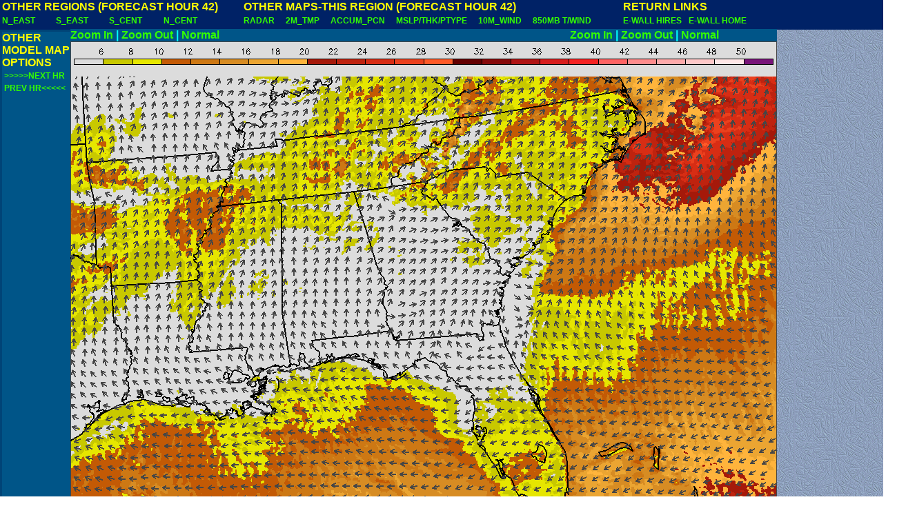

--- FILE ---
content_type: text/html
request_url: https://www.meteo.psu.edu/ewall/NAMSFC4SE_0z/wind42.html
body_size: 981
content:
<html>
<head><TITLE>10-METER WIND 4KM NAM MODEL (HOUR 42) </TITLE>
<link rel=stylesheet TYPE="text/css" href="../modelmap_nam4.css">
<script language="JavaScript1.2" TYPE="text/javascript" SRC="../zoomer.js">
</script>
</head>
<body>

<DIV class=head> </DIV>

<DIV class=aleft>
  <table>
<tr>
<td class=tab colspan=6><NOBR>OTHER REGIONS (FORECAST HOUR 42)</NOBR></TD 
</tr>
<tr>

<td><a href="../NAMSFC4_0z/wind42.html">N_EAST</a>&nbsp;&nbsp;&nbsp;&nbsp;&nbsp;&nbsp;</td>

<td><a href="../NAMSFC4SE_0z/wind42.html">S_EAST</a>&nbsp;&nbsp;&nbsp;&nbsp;&nbsp;&nbsp;</td>

<td><a href="../NAMSFC4SC_0z/wind42.html">S_CENT</a>&nbsp;&nbsp;&nbsp;&nbsp;&nbsp;&nbsp;</td>

<td><a href="../NAMSFC4NC_0z/wind42.html">N_CENT</a>&nbsp;&nbsp;&nbsp;&nbsp;&nbsp;&nbsp;</td>

</tr>
</table>
</DIV>

<DIV class=bar>
<span STYLE = "font-size: 12pt; font-style:normal; font-weight: BOLD; text-decoration:none;color: yellow">
OTHER<BR>MODEL MAP<BR>OPTIONS</span>
<BR>
<table>
<tr>
<td class=bar><a href="wind45.html">>>>>>NEXT HR</a></td></tr>
<tr>
<td class=bar><a href="wind39.html">PREV HR<<<<<</a></td></tr>
</tr>
</table>

</DIV>

<div class=amid>
  <table>

<tr>
<td class=tab colspan=6><nobr>OTHER MAPS-THIS REGION (FORECAST HOUR 42)</nobr></td 
</tr>
<tr>

<td><a href="rad42.html">RADAR</a>&nbsp;&nbsp;&nbsp;&nbsp;</td>
<td><a href="temp42.html">2M_TMP</a>&nbsp;&nbsp;&nbsp;&nbsp;</td>
<td><a href="ptot42.html">ACCUM_PCN</a>&nbsp;&nbsp;&nbsp;&nbsp;</td>
<td><a href="cld42.html">MSLP/THK/PTYPE</a>&nbsp;&nbsp;&nbsp;&nbsp;</td>
<td><a href="wind42.html">10M_WIND</a>&nbsp;&nbsp;&nbsp;&nbsp;</td>
<td><a href="t85w42.html">850MB T/WIND</a>&nbsp;&nbsp;&nbsp;&nbsp;</td>

</tr>
</table>

</div>

<DIV class=aright>
  <table>
<tr> 
<td class=tab colspan=2><NOBR>RETURN LINKS</NOBR></TD class=tab>
</tr>
<tr>
<td><a href="../ewallhires.html">E-WALL HIRES&nbsp;&nbsp;</a></td>
<td><a href="../ewall.html">E-WALL HOME</a></td>
</tr>
</table>
</DIV>

<DIV class=img>
<a href="#" onclick="zoom(1024,819,'myimage','in')" onmouseout="clearzoom()">Zoom In</a> | <a href="#" onclick="zoom(120,60,'myimage','out')" onmouseout="clearzoom()">Zoom Out</a>
| <a href="#" onmouseover="zoom(1024,819,'myimage','restore')">Normal</a>&nbsp;&nbsp;&nbsp;&nbsp;&nbsp;&nbsp;&nbsp;&nbsp;&nbsp;&nbsp;&nbsp;&nbsp;&nbsp;&nbsp;&nbsp;
&nbsp;&nbsp;&nbsp;&nbsp;&nbsp;&nbsp;&nbsp;&nbsp;&nbsp;&nbsp;&nbsp;&nbsp;&nbsp;&nbsp;&nbsp;&nbsp;&nbsp;&nbsp;&nbsp;&nbsp;&nbsp;&nbsp;&nbsp;
&nbsp;&nbsp;&nbsp;&nbsp;&nbsp;&nbsp;&nbsp;&nbsp;&nbsp;&nbsp;&nbsp;&nbsp;&nbsp;&nbsp;&nbsp;&nbsp;&nbsp;&nbsp;&nbsp;&nbsp;&nbsp;&nbsp;&nbsp;
&nbsp;&nbsp;&nbsp;&nbsp;&nbsp;&nbsp;&nbsp;&nbsp;&nbsp;&nbsp;&nbsp;&nbsp;&nbsp;&nbsp;&nbsp;&nbsp;&nbsp;&nbsp;&nbsp;&nbsp;&nbsp;&nbsp;&nbsp;
&nbsp;&nbsp;&nbsp;&nbsp;&nbsp;&nbsp;&nbsp;&nbsp;&nbsp;&nbsp;&nbsp;&nbsp;&nbsp;&nbsp;&nbsp;&nbsp;&nbsp;&nbsp;&nbsp;&nbsp;&nbsp;&nbsp;&nbsp;
&nbsp;&nbsp;&nbsp;&nbsp;&nbsp;&nbsp;&nbsp;&nbsp;&nbsp;&nbsp;&nbsp;&nbsp;&nbsp;&nbsp;
<a href="#" onclick="zoom(1024,819,'myimage','in')" onmouseout="clearzoom()">Zoom In</a> | <a href="#" onclick="zoom(120,60,'myimage','out')" onmouseout="clearzoom()">Zoom Out</a>
| <a href="#" onmouseover="zoom(1024,819,'myimage','restore')">Normal</a>
<div style="position:relative;width:1024;height:819"><div style="position:absolute">
<img name="myimage" src="wind42.gif">
<BR><a  style="background:#005588" href="#" onmouseover="zoom(1024,819,'myimage','restore')">&nbsp;&nbsp;Normal&nbsp;View&nbsp;&nbsp;&nbsp;
&nbsp;&nbsp;&nbsp;&nbsp;&nbsp;&nbsp;&nbsp;&nbsp;&nbsp;&nbsp;&nbsp;&nbsp;</a>
&nbsp;&nbsp;&nbsp;&nbsp;&nbsp;&nbsp;&nbsp;&nbsp;&nbsp;&nbsp;&nbsp;&nbsp;&nbsp;&nbsp;&nbsp;&nbsp;&nbsp;&nbsp;&nbsp;&nbsp;&nbsp;&nbsp;&nbsp;
&nbsp;&nbsp;&nbsp;&nbsp;&nbsp;&nbsp;&nbsp;&nbsp;&nbsp;&nbsp;&nbsp;&nbsp;&nbsp;&nbsp;&nbsp;&nbsp;&nbsp;&nbsp;&nbsp;&nbsp;&nbsp;&nbsp;&nbsp;
&nbsp;&nbsp;&nbsp;&nbsp;&nbsp;&nbsp;&nbsp;&nbsp;&nbsp;&nbsp;&nbsp;&nbsp;&nbsp;&nbsp;&nbsp;&nbsp;&nbsp;&nbsp;&nbsp;&nbsp;&nbsp;&nbsp;&nbsp;
&nbsp;&nbsp;&nbsp;&nbsp;&nbsp;&nbsp;&nbsp;&nbsp;&nbsp;&nbsp;&nbsp;&nbsp;&nbsp;&nbsp;&nbsp;&nbsp;&nbsp;&nbsp;&nbsp;&nbsp;&nbsp;&nbsp;&nbsp;
&nbsp;&nbsp;&nbsp;&nbsp;&nbsp;&nbsp;&nbsp;&nbsp;&nbsp;&nbsp;&nbsp;&nbsp;&nbsp;&nbsp;&nbsp;&nbsp;&nbsp;&nbsp;&nbsp;&nbsp;&nbsp;&nbsp;&nbsp;
<a style="background:#005588" href="#" onmouseover="zoom(1024,819,'myimage','restore')">&nbsp;&nbsp;Normal&nbsp;View&nbsp;&nbsp;
&nbsp;&nbsp;&nbsp;&nbsp;&nbsp;&nbsp;&nbsp;&nbsp;&nbsp;&nbsp;&nbsp;&nbsp;&nbsp;&nbsp;</a>
&nbsp;&nbsp;&nbsp;&nbsp;&nbsp;&nbsp;&nbsp;&nbsp;&nbsp;&nbsp;&nbsp;&nbsp;&nbsp;&nbsp;&nbsp;&nbsp;&nbsp;&nbsp;&nbsp;&nbsp;&nbsp;&nbsp;&nbsp;
&nbsp;&nbsp;&nbsp;&nbsp;&nbsp;&nbsp;&nbsp;&nbsp;&nbsp;&nbsp;&nbsp;&nbsp;&nbsp;&nbsp;
</div></div>
</DIV>
</body>
</html>



--- FILE ---
content_type: text/css
request_url: https://www.meteo.psu.edu/ewall/modelmap_nam4.css
body_size: 694
content:

  BODY   {background: url(blueleather3.gif); font-family : Arial, Helevetica, sans serif; width:1150px}
  BODY EM {font-size: 11pt; font-style:normal; font-weight: BOLD; background-color: #005588; text-align:center}
  DIV.head {position:absolute; left:0px; top: 0px; height:43px; width:1300px; font-size: 18pt; font-style: italics; font-weight: BOLD; color: white; background-color: #002266; border-color:#004477; border-style: line; text-align:center}
  DIV.loopbar {position:absolute; left:100px; top: 43px; height:17px; width:1024px; font-size: 12pt; background-color: #005588; border-color:#004477}
  DIV.aleft   {position: absolute; left: 0px; top:-2px;}
  DIV.amid {position: absolute; left: 350px; top:-2px;}
  DIV.aright   {position: absolute; left: 900px; top: -2px;}
  DIV.img {position:absolute; left:102px; top:42px; vertical-align:top; font-weight: BOLD; font-size: 12pt; color: cyan; background-color: #005588}
  DIV.botbut {position:absolute; left:102px; top:879px; vertical-align:top; font-weight: BOLD; font-size: 12pt; background-color: #005588}
  DIV.bar   {position: absolute; left: 0px; top: 43px; background: #005588; height: 1000px; width: 108px; font-size: 10pt; font-weight: BOLD; font-style:normal;color: white; text-align:left; border-color: #004477; border-style:solid; border-width:medium; text-decoration:none}
  SPAN.bar {font-size: 12pt; font-style:normal; font-weight: BOLD; color: yellow;line-height: 10pt;text-align:left}
  SPAN.line {font-size: 12pt; font-style:normal; font-weight: BOLD; color: yellow;line-height: 10pt;text-align:left;text-decoration:underline}
  A {color:#33FF00; text-decoration:none}
  TD {font-size: 9pt; font-style:normal; font-weight: BOLD; color: white; background-color: #002266; border-color:#002266}
  TD.tab {font-size: 12pt; font-style:normal; font-weight: BOLD; color: yellow; background-color: #002266; border-color:#002266;text-decoration:none}
  TD.bar {font-size: 9pt; font-style:normal; font-weight: BOLD; color: white; border-color:#005588;background-color: transparent}
  TD EM {font-size: 10pt; font-style:normal; font-weight: BOLD; color: yellow; background-color: transparent; border-color:#004477; line-height: 12pt  }
  A:hover {color:cyan}
  H5 {font-size: 10pt; font-style:normal; font-weight: BOLD; background-color: #004477; text-align:left}
  DIV.formlayer {position: absolute; left: 960px; top:42px; z-index :5; font-family : Arial, Helevetica, sans serif; font-size: 10pt; font-style:normal; font-weight: BOLD; color: white}
  DIV.sound  {position: absolute; left: 0px; top:1500px;}
  DIV.formlayermref {position: absolute; left: 550px; top:21px; z-index :5 font-family : Arial, Helevetica, sans serif; font-size: 9pt; font-style:normal; font-weight: BOLD; color: white}

  
  


--- FILE ---
content_type: application/javascript
request_url: https://www.meteo.psu.edu/ewall/zoomer.js
body_size: 434
content:
//Image zoom in/out script- by javascriptkit.com
//Visit JavaScript Kit (http://www.javascriptkit.com) for script
//Credit must stay intact for use

var zoomfactor=0.05 //Enter factor (0.05=5%)

function zoomhelper(){
if (parseInt(whatcache.style.width)>10&&parseInt(whatcache.style.height)>10){whatcache.style.width=parseInt(whatcache.style.width)+parseInt(whatcache.style.width)*zoomfactor*prefix
whatcache.style.height=parseInt(whatcache.style.height)+parseInt(whatcache.style.height)*zoomfactor*prefix
}
}

function zoom(originalW, originalH, what, state){if (!document.all&&!document.getElementById)
return
whatcache=eval("document.images."+what)
prefix=(state=="in")? 1 : -1
if (whatcache.style.width==""||state=="restore"){
whatcache.style.width=originalW
whatcache.style.height=originalH
if (state=="restore")
return
}
else{
zoomhelper()
}
beginzoom=setInterval("zoomhelper()",100)
}

function clearzoom(){
if (window.beginzoom)
clearInterval(beginzoom)
}
